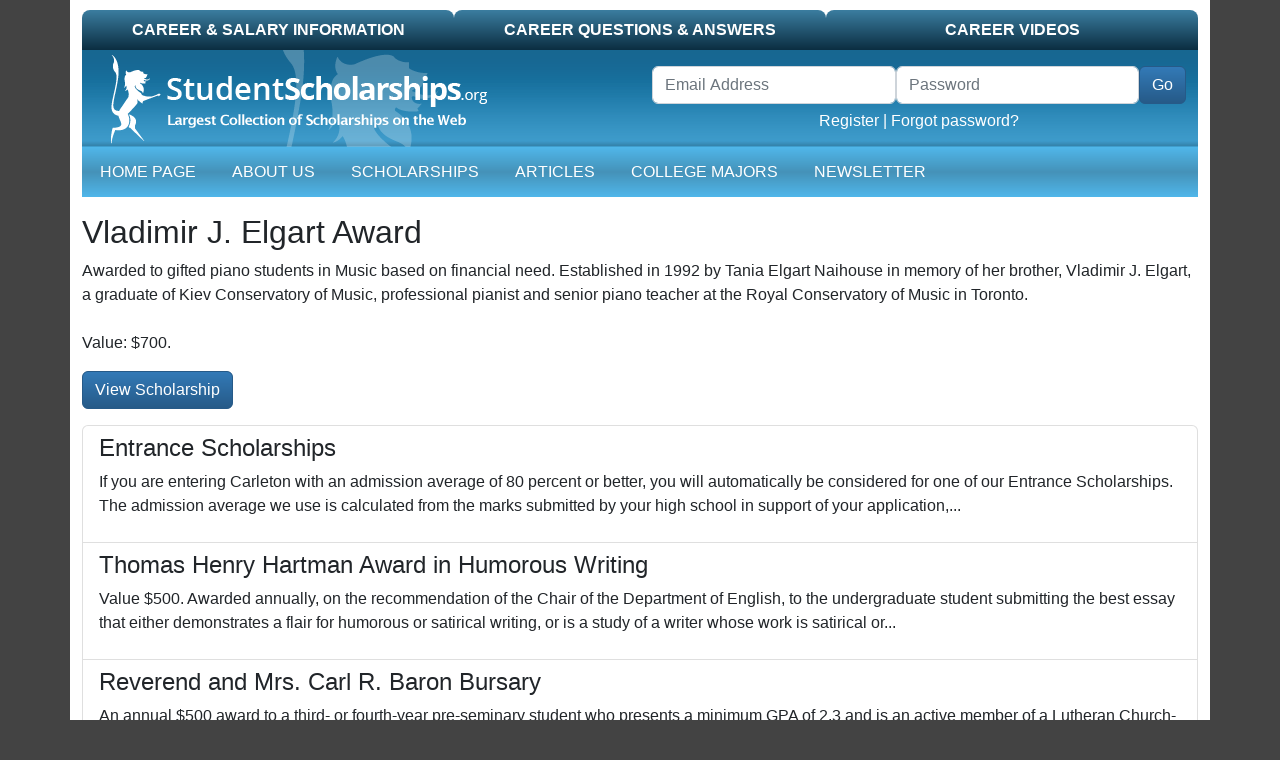

--- FILE ---
content_type: text/html; charset=UTF-8
request_url: https://scholarships.studentscholarships.org/scholarship/2124/vladimir-j-elgart-award
body_size: 5536
content:
<!doctype html>
<html lang="en">
<head>
            <!-- google ads -->
        <script data-ad-client="ca-pub-5299968759192651" async src="https://pagead2.googlesyndication.com/pagead/js/adsbygoogle.js"></script>
    
    <meta charset="utf-8">
    <meta name="viewport" content="width=device-width, initial-scale=1">
    <meta name="csrf-token" content="ExJKiCvwSADWvzy8Da0OKCBoz1cjo5IucCQD0pTN">

    <link media="all" type="text/css" rel="stylesheet" href="/css/app.css?id=3d1402f546effec767b6204629db982b" as="style">
    <script src="/js/app.js?id=a69cbf6a76b15446fe98a30895977024"></script>

    <meta name="google-site-verification" content="0PIvh3PcGSAlIqI6XqXV2m37N0s2NJgamuL3NlrRZ9M"/>
            <!-- media.net -->
        <script>
            window._mNHandle = window._mNHandle || {};
            window._mNHandle.queue = window._mNHandle.queue || [];
            medianet_versionId = "3121199";
        </script>
        <script src="//contextual.media.net/dmedianet.js?cid=8CU1Z2012" async="async"></script>
    
    <title>International Alliance of Theatrical and Stage</title>
    <meta name="description" content="&lt;p&gt;Criteria:&lt;br /&gt;
&lt;br /&gt;
-Fourth semester - Film/Video option&lt;br /&gt;
&lt;br /&gt;
-FVDO-338 Film Production Lab 1 (minimum GPA 3.3)&lt;br /&gt;
&lt;br /&gt;
-Financial need&lt;/p&gt;"/>
    <meta name="keywords" content=""/>

        </head>
<body>

    <!-- Google Tag Manager (noscript) -->
    <noscript>
        <iframe src="https://www.googletagmanager.com/ns.html?id=GTM-PR9K3HS" height="0" width="0" style="display:none;visibility:hidden"></iframe>
    </noscript>
    <!-- End Google Tag Manager (noscript) -->

<div id="container" class="container pb-3">

    <div id="top-tab" class="d-none d-lg-block">
    <ul class="nav nav-pills nav-justified">
        <li class="nav-item  normal"><a class="nav-link text-uppercase" href="https://studentscholarships.org/wages_search.php">Career &amp; Salary Information</a></li>
<li class="nav-item  normal"><a class="nav-link text-uppercase" href="https://studentscholarships.org/careers.php">Career Questions &amp; Answers</a></li>
<li class="nav-item  normal"><a class="nav-link text-uppercase" href="https://studentscholarships.org/videos.php">Career Videos</a></li>
    </ul>
</div>

<div id="mobile-header" class="d-lg-none">
    <div class="border-bottom">
        <a href="/" title="Student Scholarships" itemprop="url"><img class="d-lg-none img-fluid" src="https://studentscholarships.org/images/logo-mobile.png" alt="Student Scholarships"></a>
    </div>
</div>
<div id="mobile-header2" class="d-lg-none sticky-top">
    <div class="row">
        <div class="col-auto">
            <div class="navbar navbar-expand-lg navbar-dark ms-3">
                <button class="navbar-toggler" type="button" data-bs-toggle="collapse" data-bs-target="#mobile-nav" aria-controls="mobile-nav" aria-expanded="false"
                        aria-label="Toggle navigation">
                    <span class="navbar-toggler-icon"></span>
                </button>
            </div>
        </div>
        <div class="col text-white pt-3" id="header-links">

        </div>
    </div>
    <nav id="mobile-nav-container" class="navbar navbar-expand-lg navbar-dark pt-0">
        <div class="collapse navbar-collapse" id="mobile-nav">
            <ul class="navbar-nav me-auto">
                <li class="d-none d-lg-block nav-item"><a href="/" class="nav-link text-uppercase">Home Page</a></li>
<li class="nav-item"><a href="https://studentscholarships.org/2027scholarships.php" class="nav-link text-uppercase">About Us</a></li>
<li class="nav-item"><a href="https://studentscholarships.org/scholarships.php" class="nav-link text-uppercase">Scholarships</a></li>
    <li class="nav-item"><a href="https://studentscholarships.org/articles" class="nav-link text-uppercase">Articles</a></li>
<li class="nav-item"><a href="https://studentscholarships.org/majors_home.php" class="nav-link text-uppercase">College Majors</a></li>
    <li class="nav-item"><a href="https://studentscholarships.org/newsletters" class="nav-link text-uppercase">Newsletter</a></li>
<li class="nav-item d-lg-none normal"><a class="nav-link text-uppercase" href="https://studentscholarships.org/wages_search.php">Career &amp; Salary Information</a></li>
<li class="nav-item d-lg-none normal"><a class="nav-link text-uppercase" href="https://studentscholarships.org/careers.php">Career Questions &amp; Answers</a></li>
<li class="nav-item d-lg-none normal"><a class="nav-link text-uppercase" href="https://studentscholarships.org/videos.php">Career Videos</a></li>
            </ul>
        </div>
    </nav>
</div>

<div class="d-none d-lg-block">
    <div id="masthead-container" class="row">
        <div class="col-sm-6 col-8" id="masthead-home1">
            <a href="/" title="Student Scholarships" itemprop="url"><img class="d-none d-lg-block" title="StudentScholarships"
                                                                         alt="Student Scholarships" loading="lazy"
                                                                         src="https://d2zhlgis9acwvp.cloudfront.net/graphics/logo.png" itemprop="logo"></a>
        </div>
        <div id="masthead-home2" class="col-sm-6 col-4 pt-3">
            <form method="POST" action="https://studentscholarships.org/login" accept-charset="UTF-8" id="loginform" name="loginform" class="row form-inline d-none d-lg-block"><input name="_token" type="hidden" value="ExJKiCvwSADWvzy8Da0OKCBoz1cjo5IucCQD0pTN">
            <input name="ref" type="hidden" value="https://studentscholarships.org/college-scholarships">
            <div class="me-3">
                <div class="row g-0 float-end">
                    <div class="form-group col">
                        <label for="username" class="visually-hidden">Username</label>
                        <input placeholder="Email Address" class="form-control" required autocomplete="username" name="email" type="email">
                    </div>
                    <div class="form-group col">
                        <label for="password" class="visually-hidden">Password</label>
                        <input placeholder="Password" class="form-control" required autocomplete="current-password" name="password" type="password" value="" id="password">
                    </div>
                    <div class="col-auto">
                        <span class="p-0 border-0"><input class="btn btn-primary" id="header-login-go" type="submit" value="Go"></span>
                    </div>
                    <div class="text-center col-12">
                        <a href="https://studentscholarships.org/applyforscholarships.php">Register</a> |
                        <a href="https://studentscholarships.org/password/reset">Forgot password?</a>
                    </div>
                </div>
            </div>

            </form>
        </div>
    </div>
</div>

<nav id="mainnav-container" class="navbar navbar-expand-lg navbar-dark mb-3">
    <div class="collapse navbar-collapse" id="main-nav">
        <ul class="navbar-nav me-auto">
            <li class="d-none d-lg-block nav-item"><a href="/" class="nav-link text-uppercase">Home Page</a></li>
<li class="nav-item"><a href="https://studentscholarships.org/2027scholarships.php" class="nav-link text-uppercase">About Us</a></li>
<li class="nav-item"><a href="https://studentscholarships.org/scholarships.php" class="nav-link text-uppercase">Scholarships</a></li>
    <li class="nav-item"><a href="https://studentscholarships.org/articles" class="nav-link text-uppercase">Articles</a></li>
<li class="nav-item"><a href="https://studentscholarships.org/majors_home.php" class="nav-link text-uppercase">College Majors</a></li>
    <li class="nav-item"><a href="https://studentscholarships.org/newsletters" class="nav-link text-uppercase">Newsletter</a></li>
<li class="nav-item d-lg-none normal"><a class="nav-link text-uppercase" href="https://studentscholarships.org/wages_search.php">Career &amp; Salary Information</a></li>
<li class="nav-item d-lg-none normal"><a class="nav-link text-uppercase" href="https://studentscholarships.org/careers.php">Career Questions &amp; Answers</a></li>
<li class="nav-item d-lg-none normal"><a class="nav-link text-uppercase" href="https://studentscholarships.org/videos.php">Career Videos</a></li>
        </ul>
    </div>
</nav>



    
    <h1>Vladimir J. Elgart Award</h1>
    <p>Awarded to gifted piano students in Music based on financial need. Established in 1992 by Tania Elgart Naihouse in memory of her brother, Vladimir J. Elgart, a graduate of Kiev Conservatory of Music, professional pianist and senior piano teacher at the Royal Conservatory of Music in Toronto. <br /><br />
Value: $700.</p>
    <div class="my-3">
        <a class="view-all view-all-blue btn btn-primary" href="https://studentscholarships.org/newsletters">View Scholarship</a>
    </div>

    <!-- Media.net ads -->
<div id="465693124" class="media-net-465693124">
    <script async>
        try {
            window._mNHandle.queue.push(function () {
                window._mNDetails.loadTag("465693124", "600x250", "465693124");
            });
        } catch (error) {
        }
    </script>
</div>

    <ul class="list-group">
                    <a class="list-group-item" href="https://scholarships.studentscholarships.org/scholarship/891/entrance-scholarships">
                <h4 class="list-group-item-heading">Entrance Scholarships</h4>
                <p class="list-group-item-text">If you are entering Carleton with an admission average of 80 percent or better, you will automatically be considered for one of our Entrance Scholarships. The admission average we use is calculated from the marks submitted by your high school in support of your application,...</p>
            </a>
                    <a class="list-group-item" href="https://scholarships.studentscholarships.org/scholarship/933/thomas-henry-hartman-award-in-humorous-writing">
                <h4 class="list-group-item-heading">Thomas Henry Hartman Award in Humorous Writing</h4>
                <p class="list-group-item-text">Value $500. Awarded annually, on the recommendation of the Chair of the Department of English, to the undergraduate student submitting the best essay that either demonstrates a flair for humorous or satirical writing, or is a study of a writer whose work is satirical or...</p>
            </a>
                    <a class="list-group-item" href="https://scholarships.studentscholarships.org/scholarship/1005/reverend-and-mrs-carl-r-baron-bursary">
                <h4 class="list-group-item-heading">Reverend and Mrs. Carl R. Baron Bursary</h4>
                <p class="list-group-item-text">An annual $500 award to a third- or fourth-year pre-seminary student who presents a minimum GPA of 2.3 and is an active member of a Lutheran Church-Canada congregation. The governing criterion is the recipient&#039;s commitment to the Church and the future vocation as pastor. Applicants...</p>
            </a>
                    <a class="list-group-item" href="https://scholarships.studentscholarships.org/scholarship/1822/maurice-goldenberg-memorial-scholarship">
                <h4 class="list-group-item-heading">Maurice Goldenberg Memorial Scholarship</h4>
                <p class="list-group-item-text">For studies in Government, Constitutional Law, or Public Administration. Established in 1954 by Senator H. Carl Goldenberg, Q.C. in memory of his father, the late Maurice Goldenberg. Awarded by the Faculty of Arts Scholarships Committee on the recommendation of the Department of Political Science. 
Value:...</p>
            </a>
                    <a class="list-group-item" href="https://scholarships.studentscholarships.org/scholarship/2144/angela-c-kramer-memorial-award-in-music">
                <h4 class="list-group-item-heading">ANGELA C. KRAMER MEMORIAL AWARD IN MUSIC</h4>
                <p class="list-group-item-text">Established in 2003 by Ingeborg Kramer, former Rare Books and Special Collections editor at McGill, in honour and in memory of her daughter, Angela C. Kramer, B.A. 1973, M.L.S. 1975, who suddenly passed away on March 12, 2003 at the age of 52. Angela Kramer...</p>
            </a>
                    <a class="list-group-item" href="https://scholarships.studentscholarships.org/scholarship/2524/the-nancy-car-memorial-scholarship-in-kinesiology-ss">
                <h4 class="list-group-item-heading">The Nancy Car Memorial Scholarship in Kinesiology (SS)</h4>
                <p class="list-group-item-text">To be awarded to a student entering Level IV of Kinesiology who, in the judgment of the Faculty of Social Sciences, has attained notable academic standing and demonstrated leadership at McMaster University or in the community. 

Students who wish to be considered for this award...</p>
            </a>
                    <a class="list-group-item" href="https://scholarships.studentscholarships.org/scholarship/2757/the-political-science-prize-ss">
                <h4 class="list-group-item-heading">The Political Science Prize (SS)</h4>
                <p class="list-group-item-text">To be awarded to a graduating student who has completed a program in Political Science primarily on a part-time basis and who, in the judgment of the Department of Political Science, has demonstrated outstanding academic achievement.</p>
            </a>
                    <a class="list-group-item" href="https://scholarships.studentscholarships.org/scholarship/3888/ram-nath-talwar-bursary-in-medicine">
                <h4 class="list-group-item-heading">Ram Nath Talwar Bursary in Medicine</h4>
                <p class="list-group-item-text">A bequest from Ram Nath Talwar provides a $700 bursary for a medical student with good academic standing. No student may hold the bursary more than once.</p>
            </a>
                    <a class="list-group-item" href="https://scholarships.studentscholarships.org/scholarship/4085/allan-mceachern-prize-in-criminal-law">
                <h4 class="list-group-item-heading">Allan McEachern Prize in Criminal Law</h4>
                <p class="list-group-item-text">The award is made on the recommendation of the Faculty of Law to a student with high standing in first year criminal law.</p>
            </a>
                    <a class="list-group-item" href="https://scholarships.studentscholarships.org/scholarship/4089/macintyre-memorial-bursary">
                <h4 class="list-group-item-heading">MacIntyre Memorial Bursary</h4>
                <p class="list-group-item-text">Bursaries totalling $1,800 are made to promising students proceeding to second or third year Law.</p>
            </a>
                    <a class="list-group-item" href="https://scholarships.studentscholarships.org/scholarship/4270/h-r-macmillan-prize-in-forestry">
                <h4 class="list-group-item-heading">H. R. MacMillan Prize in Forestry</h4>
                <p class="list-group-item-text">A $550 prize has been endowed for the student standing at the head of the graduating class in the Faculty of Forestry. The award is made on the recommendation of the Faculty.</p>
            </a>
                    <a class="list-group-item" href="https://scholarships.studentscholarships.org/scholarship/4299/mary-and-robert-wellwood-memorial-scholarship-in-wood-science-and-industry">
                <h4 class="list-group-item-heading">Mary and Robert Wellwood Memorial Scholarship in Wood Science and Industry</h4>
                <p class="list-group-item-text">Scholarships totalling $3,300  have been endowed for students entering third year in the Faculty of Forestry. Preference is given to a leading student in the Wood Science and Industry major exhibiting interest in world affairs. If no eligible student is available, the award is given...</p>
            </a>
                    <a class="list-group-item" href="https://scholarships.studentscholarships.org/scholarship/4441/r-r-smith-bursary-in-education">
                <h4 class="list-group-item-heading">R. R. Smith Bursary in Education</h4>
                <p class="list-group-item-text">Bursaries totalling $2,400 have been endowed by the R.R. Smith Foundation for students in good academic standing who have previously earned an undergraduate degree and are taking further studies leading to a Bachelors degree in the Faculty of Education.</p>
            </a>
                    <a class="list-group-item" href="https://scholarships.studentscholarships.org/scholarship/4499/max-nacht-memorial-prize-in-dentistry">
                <h4 class="list-group-item-heading">Max Nacht Memorial Prize in Dentistry</h4>
                <p class="list-group-item-text">The award is offered to a fourth year student demonstrating excellence and promise in the area of paediatric dentistry and is made on the recommendation of the Faculty of Dentistry in consultation with the Division of Paediatric Dentistry.</p>
            </a>
                    <a class="list-group-item" href="https://scholarships.studentscholarships.org/scholarship/4920/henry-syd-skinner-scholarship">
                <h4 class="list-group-item-heading">Henry (Syd) Skinner Scholarship</h4>
                <p class="list-group-item-text">Four scholarships of $6,000 each have been endowed through the generosity of Henry (Syd) Skinner for landscape architecture students who demonstrate academic excellence and a concern for people and landscapes through active involvement in community and environmental issues. The scholarships are awarded on the recommendation...</p>
            </a>
                    <a class="list-group-item" href="https://scholarships.studentscholarships.org/scholarship/5287/catherine-ann-mckay-publishing-award">
                <h4 class="list-group-item-heading">Catherine Ann McKay Publishing Award</h4>
                <p class="list-group-item-text">Registration in the Master&#039;s of Publishing program. One award to defray a student&#039;s
expenses incurred while participating in the internship component of the program.</p>
            </a>
                    <a class="list-group-item" href="https://scholarships.studentscholarships.org/scholarship/5405/calgary-4-h-region-scholarship">
                <h4 class="list-group-item-heading">Calgary 4-H Region Scholarship</h4>
                <p class="list-group-item-text">Applicants must be a 4-H member in the Calgary 4-H Region for a minimum of three years with one year immediately preceding the application. Reference letters must accompany the application in a sealed envelope.</p>
            </a>
                    <a class="list-group-item" href="https://scholarships.studentscholarships.org/scholarship/5840/richard-cross-memorial">
                <h4 class="list-group-item-heading">Richard Cross Memorial</h4>
                <p class="list-group-item-text">Criteria:

-Completed a minimum of first semester of a diploma program with a minimum GPA 2.00

-Leadership within SAITSA, SAIT and the overall Calgary community

-Not in receipt of another SAITSA award
 
-Must not be a member of the SAITSA Executive Council</p>
            </a>
                    <a class="list-group-item" href="https://scholarships.studentscholarships.org/scholarship/5854/sien-lok-society-of-calgary">
                <h4 class="list-group-item-heading">Sien Lok Society of Calgary</h4>
                <p class="list-group-item-text">Criteria:

-Demonstrated efforts in promoting the preservation of Chinese Culture; or volunteering in Sien Lok Society or other cultural community organizations

-Minimum GPA 2.50

-Financial need

-Alberta resident</p>
            </a>
                    <a class="list-group-item" href="https://scholarships.studentscholarships.org/scholarship/6137/international-alliance-of-theatrical-and-stage">
                <h4 class="list-group-item-heading">International Alliance of Theatrical and Stage</h4>
                <p class="list-group-item-text">Criteria:

-Fourth semester - Film/Video option

-FVDO-338 Film Production Lab 1 (minimum GPA 3.3)

-Financial need</p>
            </a>
            </ul>

    <div class="text-center" style="margin: 10px auto;">
        <div class="google-ad-9219143657">
    <!-- Google Ads -->
    <script async src="//pagead2.googlesyndication.com/pagead/js/adsbygoogle.js"></script>
    <!-- Footer US - R -->
    <ins class="adsbygoogle"
         style="display:block"
         data-ad-client="ca-pub-5299968759192651"
         data-ad-slot="9219143657"
         data-ad-format="auto"
                  data-full-width-responsive="true"></ins>
    <script>
        (adsbygoogle = window.adsbygoogle || []).push({});
    </script>
    </div>
    </div>

</div>

<footer id="footer" class="container small">
    <div class="row" id="footer-bottom">
        <div id="footer-logo" class="d-none d-lg-block col-md-1"><img alt="Student Scholarships Logo"
                                                                      src="https://d2zhlgis9acwvp.cloudfront.net/graphics/copyright_logo.gif" width="68"
                                                                      height="78"></div>
        <div id="footer-links" class="col-sm-12 col-md-9">
            <a href="https://studentscholarships.org/newsletters">Scholarship Newsletter Signup</a> |
            <a href="https://studentscholarships.org/scholarship_upload.php">Post a Scholarship</a><br>
            <a href="https://studentscholarships.org/scholarship_posters.php">Posters</a> |
            <a href="https://studentscholarships.org/course_search.php">University Course Outlines</a> |
                        <a href="https://studentscholarships.org/content/privacypolicy.php">Privacy Policy</a> |
            <a href="https://studentscholarships.org/contact.php">Contact Us</a>
            <br><br>

        </div>
        <div id="footer-copyright" class="col-sm-12 col-md-2">
            Copyright 2009 - 2026<br>
            All Rights Reserved.
        </div>
    </div>
</footer>




</body>
</html>


--- FILE ---
content_type: text/html; charset=utf-8
request_url: https://www.google.com/recaptcha/api2/aframe
body_size: 258
content:
<!DOCTYPE HTML><html><head><meta http-equiv="content-type" content="text/html; charset=UTF-8"></head><body><script nonce="mIHyQFjhCqmrNOR48gN_Sg">/** Anti-fraud and anti-abuse applications only. See google.com/recaptcha */ try{var clients={'sodar':'https://pagead2.googlesyndication.com/pagead/sodar?'};window.addEventListener("message",function(a){try{if(a.source===window.parent){var b=JSON.parse(a.data);var c=clients[b['id']];if(c){var d=document.createElement('img');d.src=c+b['params']+'&rc='+(localStorage.getItem("rc::a")?sessionStorage.getItem("rc::b"):"");window.document.body.appendChild(d);sessionStorage.setItem("rc::e",parseInt(sessionStorage.getItem("rc::e")||0)+1);localStorage.setItem("rc::h",'1768726147575');}}}catch(b){}});window.parent.postMessage("_grecaptcha_ready", "*");}catch(b){}</script></body></html>